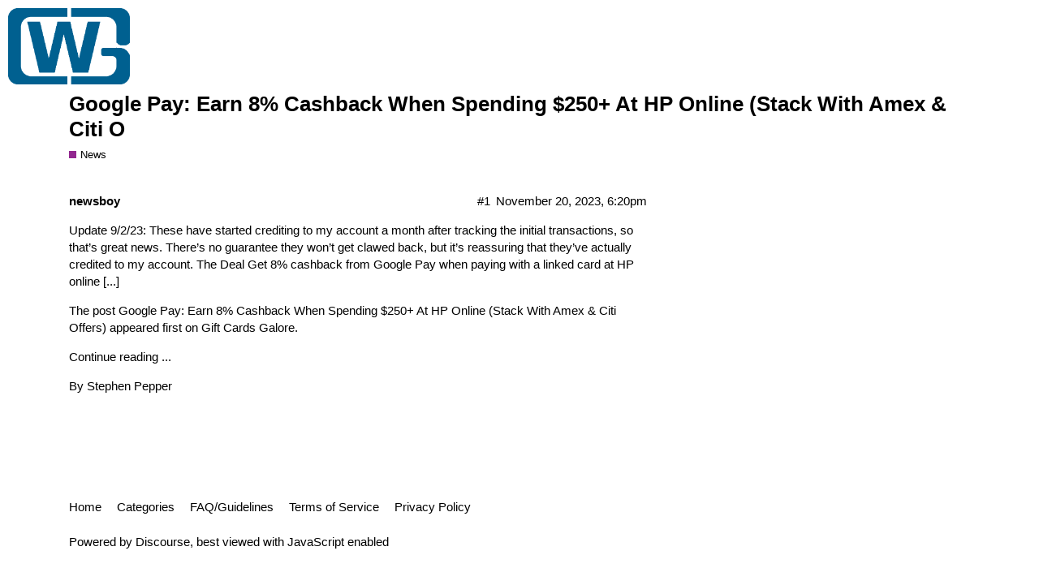

--- FILE ---
content_type: text/html; charset=utf-8
request_url: https://forum.giftcardwiki.com/t/google-pay-earn-8-cashback-when-spending-250-at-hp-online-stack-with-amex-citi-o/31931
body_size: 2360
content:
<!DOCTYPE html>
<html lang="en-US">
  <head>
    <meta charset="utf-8">
    <title>Google Pay: Earn 8% Cashback When Spending $250+ At HP Online (Stack With Amex &amp; Citi O - News - giftcardwiki</title>
    <meta name="description" content="Update 9/2/23: These have started crediting to my account a month after tracking the initial transactions, so that’s great news. There’s no guarantee they won’t get clawed back, but it’s reassuring that they’ve actually&amp;hellip;">
    <meta name="generator" content="Discourse 2.7.0.beta1 - https://github.com/discourse/discourse version d627cc62335ef6c5889c294fcd2146ba7f513af9">
<link rel="icon" type="image/png" href="https://gcw-discourse.s3.dualstack.us-west-2.amazonaws.com/optimized/1X/15a34d42d7daa833e7068fae9bd7cee7e67391a3_2_32x32.png">
<link rel="apple-touch-icon" type="image/png" href="https://gcw-discourse.s3.dualstack.us-west-2.amazonaws.com/optimized/1X/15a34d42d7daa833e7068fae9bd7cee7e67391a3_2_180x180.png">
<meta name="theme-color" content="#ffffff">
<meta name="viewport" content="width=device-width, initial-scale=1.0, minimum-scale=1.0, user-scalable=yes, viewport-fit=cover">
<link rel="canonical" href="https://forum.giftcardwiki.com/t/google-pay-earn-8-cashback-when-spending-250-at-hp-online-stack-with-amex-citi-o/31931" />
<script type="application/ld+json">{"@context":"http://schema.org","@type":"WebSite","url":"https://forum.giftcardwiki.com","potentialAction":{"@type":"SearchAction","target":"https://forum.giftcardwiki.com/search?q={search_term_string}","query-input":"required name=search_term_string"}}</script>
<link rel="search" type="application/opensearchdescription+xml" href="https://forum.giftcardwiki.com/opensearch.xml" title="giftcardwiki Search">

      <link href="/stylesheets/desktop_76f5a0d372d400063e84291fc33ac7f4e88a2c0f.css?__ws=forum.giftcardwiki.com" media="all" rel="stylesheet" data-target="desktop" data-theme-id="3"/>
      <link href="/stylesheets/desktop_theme_3_0fa70bbb0bc5eaf89f176585df948460a29c1e3d.css?__ws=forum.giftcardwiki.com" media="all" rel="stylesheet" data-target="desktop_theme" data-theme-id="3"/>
    
    
        <link rel="alternate" type="application/rss+xml" title="RSS feed of &#39;Google Pay: Earn 8% Cashback When Spending $250+ At HP Online (Stack With Amex &amp; Citi O&#39;" href="https://forum.giftcardwiki.com/t/google-pay-earn-8-cashback-when-spending-250-at-hp-online-stack-with-amex-citi-o/31931.rss" />
    <meta property="og:site_name" content="giftcardwiki" />
<meta name="twitter:card" content="summary" />
<meta name="twitter:image" content="https://gcw-discourse.s3.dualstack.us-west-2.amazonaws.com/original/1X/507c7dfe79e5bbf0b1a8b5d78a77b89f4ae3bfc7.png" />
<meta property="og:image" content="https://gcw-discourse.s3.dualstack.us-west-2.amazonaws.com/original/1X/507c7dfe79e5bbf0b1a8b5d78a77b89f4ae3bfc7.png" />
<meta property="og:url" content="https://forum.giftcardwiki.com/t/google-pay-earn-8-cashback-when-spending-250-at-hp-online-stack-with-amex-citi-o/31931" />
<meta name="twitter:url" content="https://forum.giftcardwiki.com/t/google-pay-earn-8-cashback-when-spending-250-at-hp-online-stack-with-amex-citi-o/31931" />
<meta property="og:title" content="Google Pay: Earn 8% Cashback When Spending $250+ At HP Online (Stack With Amex &amp; Citi O" />
<meta name="twitter:title" content="Google Pay: Earn 8% Cashback When Spending $250+ At HP Online (Stack With Amex &amp; Citi O" />
<meta property="og:description" content="Update 9/2/23: These have started crediting to my account a month after tracking the initial transactions, so that’s great news. There’s no guarantee they won’t get clawed back, but it’s reassuring that they’ve actually credited to my account. The Deal Get 8% cashback from Google Pay when paying with a linked card at HP online [...]  The post Google Pay: Earn 8% Cashback When Spending $250+ At HP Online (Stack With Amex &amp; Citi Offers) appeared first on Gift Cards Galore. Continue reading ... By ..." />
<meta name="twitter:description" content="Update 9/2/23: These have started crediting to my account a month after tracking the initial transactions, so that’s great news. There’s no guarantee they won’t get clawed back, but it’s reassuring that they’ve actually credited to my account. The Deal Get 8% cashback from Google Pay when paying with a linked card at HP online [...]  The post Google Pay: Earn 8% Cashback When Spending $250+ At HP Online (Stack With Amex &amp; Citi Offers) appeared first on Gift Cards Galore. Continue reading ... By ..." />
<meta property="article:published_time" content="2023-11-20T18:20:11+00:00" />
<meta property="og:ignore_canonical" content="true" />



    
  </head>
  <body class="crawler">
    <nav id="bar" class="navbar2 navbar2-default" style="height:50px;">
                <div class="container wrap">
                    <div class="navbar2-header">
                        <button type="button" class="navbar2-toggle collapsed" data-toggle="collapse" data-target="#bs-example-navbar-collapse-1">
                            <span class="sr-only">Toggle navigation</span>
                            <span class="icon-bar"></span>
                            <span class="icon-bar"></span>
                            <span class="icon-bar"></span>
                        </button>
                        <a class="navbar2-brand" href="https://www.giftcardwiki.com">
                            <span>Gift Card Wiki</span>
                        </a>
                    </div>

                    <div class="collapse navbar2-collapse" id="bs-example-navbar-collapse-1">
                        <ul class="nav2 navbar2-nav">
                            <li id="tradingClubPage" class=""><a style="color: #a94442;" href="https://giftcardwiki.com/trading-club/"><strong>Trading Club</strong></a></li>
                            <li id="alertsPage" class=""><a style="color: #a94442;" href="https://giftcardwiki.com/alerts/">Bulk Buy</a></li>
                            <li id="giftCardsPage" class=""><a href="https://giftcardwiki.com/gift-cards/">Gift Cards</a></li>
                            <li id="hotCardsPage" class=""><a href="https://giftcardwiki.com/hot-deals/">Hot Deals</a></li>
                            <li id="marketsPage" class=""><a href="https://giftcardwiki.com/markets/">Markets</a></li>
                            <li id="forumPage" class=""><a href="https://forum.giftcardwiki.com">Forum</a></li>
                            <li id="contactUsPage" class=""><a href="https://giftcardwiki.com/contact/">Contact Us</a></li>
                        </ul>
                        
                         <!--<form class="navbar-form navbar-right" role="search">
                            <input style="width:400px" class="typeahead form-control" type="text" placeholder="Search Gift Cards">
                        </form>-->
                        
                    </div>
                </div>
            </nav>
            
    <header>
      <a href="/">
          <img src="https://gcw-discourse.s3.dualstack.us-west-2.amazonaws.com/original/1X/507c7dfe79e5bbf0b1a8b5d78a77b89f4ae3bfc7.png" alt="giftcardwiki" id="site-logo" style="max-width: 150px;">
      </a>
    </header>
    <div id="main-outlet" class="wrap">
        <div id="topic-title">
    <h1>
      <a href="/t/google-pay-earn-8-cashback-when-spending-250-at-hp-online-stack-with-amex-citi-o/31931">Google Pay: Earn 8% Cashback When Spending $250+ At HP Online (Stack With Amex &amp; Citi O</a>
    </h1>

      <div class="topic-category" itemscope itemtype="http://schema.org/BreadcrumbList">
          <span itemprop="itemListElement" itemscope itemtype="http://schema.org/ListItem">
            <a href="https://forum.giftcardwiki.com/c/news/5" class="badge-wrapper bullet" itemprop="item">
              <span class='badge-category-bg' style='background-color: #92278F'></span>
              <span class='badge-category clear-badge'>
                <span class='category-name' itemprop='name'>News</span>
              </span>
            </a>
            <meta itemprop="position" content="1" />
          </span>
      </div>

  </div>

  


      <div itemscope itemtype='http://schema.org/DiscussionForumPosting' class='topic-body crawler-post'>
        <div class='crawler-post-meta'>
          <div itemprop='publisher' itemscope itemtype="http://schema.org/Organization">
            <meta itemprop='name' content='giftcardwiki'>
              <div itemprop='logo' itemscope itemtype="http://schema.org/ImageObject">
                <meta itemprop='url' content='https://gcw-discourse.s3.dualstack.us-west-2.amazonaws.com/original/1X/507c7dfe79e5bbf0b1a8b5d78a77b89f4ae3bfc7.png'>
              </div>
          </div>
          <span class="creator" itemprop="author" itemscope itemtype="http://schema.org/Person">
            <a itemprop="url" href='https://forum.giftcardwiki.com/u/newsboy'><span itemprop='name'>newsboy</span></a>
            
          </span>

          <link itemprop="mainEntityOfPage" href="https://forum.giftcardwiki.com/t/google-pay-earn-8-cashback-when-spending-250-at-hp-online-stack-with-amex-citi-o/31931">


          <span class="crawler-post-infos">
              <time itemprop='datePublished' datetime='2023-11-20T18:20:11Z' class='post-time'>
                November 20, 2023,  6:20pm
              </time>
              <meta itemprop='dateModified' content='2023-11-20T18:20:11Z'>
          <span itemprop='position'>#1</span>
          </span>
        </div>
        <div class='post' itemprop='articleBody'>
          <p>Update 9/2/23: These have started crediting to my account a month after tracking the initial transactions, so that’s great news. There’s no guarantee they won’t get clawed back, but it’s reassuring that they’ve actually credited to my account. The Deal Get 8% cashback from Google Pay when paying with a linked card at HP online [...]</p>
<p>The post Google Pay: Earn 8% Cashback When Spending $250+ At HP Online (Stack With Amex &amp; Citi Offers) appeared first on Gift Cards Galore.</p><p><a href="https://gcgalore.com/google-pay-earn-8-cashback-at-hp-online-stack-with-amex-citi-offers/" target="_blank" rel="noopener">Continue reading ...</a></p><p>By Stephen Pepper</p>
        </div>

        <meta itemprop='headline' content='Google Pay: Earn 8% Cashback When Spending $250+ At HP Online (Stack With Amex &amp; Citi O'>
          <meta itemprop='keywords' content=''>

        <div itemprop="interactionStatistic" itemscope itemtype="http://schema.org/InteractionCounter">
           <meta itemprop="interactionType" content="http://schema.org/LikeAction"/>
           <meta itemprop="userInteractionCount" content="0" />
           <span class='post-likes'></span>
         </div>

         <div itemprop="interactionStatistic" itemscope itemtype="http://schema.org/InteractionCounter">
            <meta itemprop="interactionType" content="http://schema.org/CommentAction"/>
            <meta itemprop="userInteractionCount" content="0" />
          </div>

      </div>






    </div>
    <footer class="container wrap">
      <nav class='crawler-nav'>
        <ul>
        <li itemscope itemtype='http://schema.org/SiteNavigationElement'>
          <span itemprop='name'>
            <a href='/' itemprop="url">Home </a>
          </span>
        </li>
        <li itemscope itemtype='http://schema.org/SiteNavigationElement'>
          <span itemprop='name'>
            <a href='/categories' itemprop="url">Categories </a>
          </span>
        </li>
        <li itemscope itemtype='http://schema.org/SiteNavigationElement'>
          <span itemprop='name'>
            <a href='/guidelines' itemprop="url">FAQ/Guidelines </a>
          </span>
        </li>
        <li itemscope itemtype='http://schema.org/SiteNavigationElement'>
          <span itemprop='name'>
            <a href='/tos' itemprop="url">Terms of Service </a>
          </span>
        </li>
        <li itemscope itemtype='http://schema.org/SiteNavigationElement'>
          <span itemprop='name'>
            <a href='/privacy' itemprop="url">Privacy Policy </a>
          </span>
        </li>
        </ul>
      </nav>
      <p class='powered-by-link'>Powered by <a href="https://www.discourse.org">Discourse</a>, best viewed with JavaScript enabled</p>
    </footer>
    
    
  </body>
  
</html>


--- FILE ---
content_type: text/css
request_url: https://forum.giftcardwiki.com/stylesheets/desktop_theme_3_0fa70bbb0bc5eaf89f176585df948460a29c1e3d.css?__ws=forum.giftcardwiki.com
body_size: 1751
content:
.nav2{padding-left:0;margin-bottom:0;list-style:none}.nav2>li{position:relative;display:block}.nav2>li>a{position:relative;display:block;padding:10px 15px}.nav2>li>a:hover,.nav2>li>a:focus{text-decoration:none;background-color:#eee}.nav2>li.disabled>a{color:#777}.nav2>li.disabled>a:hover,.nav2>li.disabled>a:focus{color:#777;text-decoration:none;cursor:not-allowed;background-color:transparent}.nav2 .open>a,.nav2 .open>a:hover,.nav2 .open>a:focus{background-color:#eee;border-color:#337ab7}.nav2 .nav2-divider{height:1px;margin:9px 0;overflow:hidden;background-color:#e5e5e5}.nav2>li>a>img{max-width:none}.nav2-tabs{border-bottom:1px solid #ddd}.nav2-tabs>li{float:left;margin-bottom:-1px}.nav2-tabs>li>a{margin-right:2px;line-height:1.42857143;border:1px solid transparent;border-radius:4px 4px 0 0}.nav2-tabs>li>a:hover{border-color:#eee #eee #ddd}.nav2-tabs>li.active>a,.nav2-tabs>li.active>a:hover,.nav2-tabs>li.active>a:focus{color:#555;cursor:default;background-color:#fff;border:1px solid #ddd;border-bottom-color:transparent}.nav2-tabs.nav2-justified{width:100%;border-bottom:0}.nav2-tabs.nav2-justified>li{float:none}.nav2-tabs.nav2-justified>li>a{margin-bottom:5px;text-align:center}.nav2-tabs.nav2-justified>.dropdown .dropdown-menu{top:auto;left:auto}@media (min-width: 768px){.nav2-tabs.nav2-justified>li{display:table-cell;width:1%}.nav2-tabs.nav2-justified>li>a{margin-bottom:0}}.nav2-tabs.nav2-justified>li>a{margin-right:0;border-radius:4px}.nav2-tabs.nav2-justified>.active>a,.nav2-tabs.nav2-justified>.active>a:hover,.nav2-tabs.nav2-justified>.active>a:focus{border:1px solid #ddd}@media (min-width: 768px){.nav2-tabs.nav2-justified>li>a{border-bottom:1px solid #ddd;border-radius:4px 4px 0 0}.nav2-tabs.nav2-justified>.active>a,.nav2-tabs.nav2-justified>.active>a:hover,.nav2-tabs.nav2-justified>.active>a:focus{border-bottom-color:#fff}}.nav2-pills>li{float:left}.nav2-pills>li>a{border-radius:4px}.nav2-pills>li+li{margin-left:2px}.nav2-pills>li.active>a,.nav2-pills>li.active>a:hover,.nav2-pills>li.active>a:focus{color:#fff;background-color:#337ab7}.nav2-stacked>li{float:none}.nav2-stacked>li+li{margin-top:2px;margin-left:0}.nav2-justified{width:100%}.nav2-justified>li{float:none}.nav2-justified>li>a{margin-bottom:5px;text-align:center}.nav2-justified>.dropdown .dropdown-menu{top:auto;left:auto}@media (min-width: 768px){.nav2-justified>li{display:table-cell;width:1%}.nav2-justified>li>a{margin-bottom:0}}.nav2-tabs-justified{border-bottom:0}.nav2-tabs-justified>li>a{margin-right:0;border-radius:4px}.nav2-tabs-justified>.active>a,.nav2-tabs-justified>.active>a:hover,.nav2-tabs-justified>.active>a:focus{border:1px solid #ddd}@media (min-width: 768px){.nav2-tabs-justified>li>a{border-bottom:1px solid #ddd;border-radius:4px 4px 0 0}.nav2-tabs-justified>.active>a,.nav2-tabs-justified>.active>a:hover,.nav2-tabs-justified>.active>a:focus{border-bottom-color:#fff}}.tab-content>.tab-pane{display:none}.tab-content>.active{display:block}.nav2-tabs .dropdown-menu{margin-top:-1px;border-top-left-radius:0;border-top-right-radius:0}.navbar2{position:relative;min-height:50px;margin-bottom:20px;border:1px solid transparent}@media (min-width: 768px){.navbar2{border-radius:4px}}@media (min-width: 768px){.navbar2-header{float:left}}.navbar2-collapse{padding-right:15px;padding-left:15px;overflow-x:visible;-webkit-overflow-scrolling:touch;border-top:1px solid transparent;-webkit-box-shadow:inset 0 1px 0 rgba(255,255,255,0.1);box-shadow:inset 0 1px 0 rgba(255,255,255,0.1)}.navbar2-collapse.in{overflow-y:auto}@media (min-width: 768px){.navbar2-collapse{width:auto;border-top:0;-webkit-box-shadow:none;box-shadow:none}.navbar2-collapse.collapse{display:block !important;height:auto !important;padding-bottom:0;overflow:visible !important}.navbar2-collapse.in{overflow-y:visible}.navbar2-fixed-top .navbar2-collapse,.navbar2-static-top .navbar2-collapse,.navbar2-fixed-bottom .navbar2-collapse{padding-right:0;padding-left:0}}.navbar2-fixed-top .navbar2-collapse,.navbar2-fixed-bottom .navbar2-collapse{max-height:340px}@media (max-device-width: 480px) and (orientation: landscape){.navbar2-fixed-top .navbar2-collapse,.navbar2-fixed-bottom .navbar2-collapse{max-height:200px}}.container>.navbar2-header,.container-fluid>.navbar2-header,.container>.navbar2-collapse,.container-fluid>.navbar2-collapse{margin-right:-15px;margin-left:-15px}@media (min-width: 768px){.container>.navbar2-header,.container-fluid>.navbar2-header,.container>.navbar2-collapse,.container-fluid>.navbar2-collapse{margin-right:0;margin-left:0}}.navbar2-static-top{z-index:1000;border-width:0 0 1px}@media (min-width: 768px){.navbar2-static-top{border-radius:0}}.navbar2-fixed-top,.navbar2-fixed-bottom{position:fixed;right:0;left:0;z-index:1030}@media (min-width: 768px){.navbar2-fixed-top,.navbar2-fixed-bottom{border-radius:0}}.navbar2-fixed-top{top:0;border-width:0 0 1px}.navbar2-fixed-bottom{bottom:0;margin-bottom:0;border-width:1px 0 0}.navbar2-brand{float:left;height:50px;padding:15px 15px;font-size:18px;line-height:20px}.navbar2-brand:hover,.navbar2-brand:focus{text-decoration:none}.navbar2-brand>img{display:block}@media (min-width: 768px){.navbar2>.container .navbar2-brand,.navbar2>.container-fluid .navbar2-brand{margin-left:-15px}}.navbar2-toggle{position:relative;float:right;padding:9px 10px;margin-top:8px;margin-right:15px;margin-bottom:8px;background-color:transparent;background-image:none;border:1px solid transparent;border-radius:4px}.navbar2-toggle:focus{outline:0}.navbar2-toggle .icon-bar{display:block;width:22px;height:2px;border-radius:1px}.navbar2-toggle .icon-bar+.icon-bar{margin-top:4px}@media (min-width: 768px){.navbar2-toggle{display:none}}.navbar2-nav{margin:7.5px -15px}.navbar2-nav>li>a{padding-top:10px;padding-bottom:10px;line-height:20px}@media (max-width: 767px){.navbar2-nav .open .dropdown-menu{position:static;float:none;width:auto;margin-top:0;background-color:transparent;border:0;-webkit-box-shadow:none;box-shadow:none}.navbar2-nav .open .dropdown-menu>li>a,.navbar2-nav .open .dropdown-menu .dropdown-header{padding:5px 15px 5px 25px}.navbar2-nav .open .dropdown-menu>li>a{line-height:20px}.navbar2-nav .open .dropdown-menu>li>a:hover,.navbar2-nav .open .dropdown-menu>li>a:focus{background-image:none}}@media (min-width: 768px){.navbar2-nav{float:left;margin:0}.navbar2-nav>li{float:left}.navbar2-nav>li>a{padding-top:15px;padding-bottom:15px}}.navbar2-form{padding:10px 15px;margin-top:8px;margin-right:-15px;margin-bottom:8px;margin-left:-15px;border-top:1px solid transparent;border-bottom:1px solid transparent;-webkit-box-shadow:inset 0 1px 0 rgba(255,255,255,0.1),0 1px 0 rgba(255,255,255,0.1);box-shadow:inset 0 1px 0 rgba(255,255,255,0.1),0 1px 0 rgba(255,255,255,0.1)}@media (min-width: 768px){.navbar2-form .form-group{display:inline-block;margin-bottom:0;vertical-align:middle}.navbar2-form .form-control{display:inline-block;width:auto;vertical-align:middle}.navbar2-form .form-control-static{display:inline-block}.navbar2-form .input-group{display:inline-table;vertical-align:middle}.navbar2-form .input-group .input-group-addon,.navbar2-form .input-group .input-group-btn,.navbar2-form .input-group .form-control{width:auto}.navbar2-form .input-group>.form-control{width:100%}.navbar2-form .control-label{margin-bottom:0;vertical-align:middle}.navbar2-form .radio,.navbar2-form .checkbox{display:inline-block;margin-top:0;margin-bottom:0;vertical-align:middle}.navbar2-form .radio label,.navbar2-form .checkbox label{padding-left:0}.navbar2-form .radio input[type="radio"],.navbar2-form .checkbox input[type="checkbox"]{position:relative;margin-left:0}.navbar2-form .has-feedback .form-control-feedback{top:0}}@media (max-width: 767px){.navbar2-form .form-group{margin-bottom:5px}.navbar2-form .form-group:last-child{margin-bottom:0}}@media (min-width: 768px){.navbar2-form{width:auto;padding-top:0;padding-bottom:0;margin-right:0;margin-left:0;border:0;-webkit-box-shadow:none;box-shadow:none}}.navbar2-nav>li>.dropdown-menu{margin-top:0;border-top-left-radius:0;border-top-right-radius:0}.navbar2-fixed-bottom .navbar2-nav>li>.dropdown-menu{margin-bottom:0;border-top-left-radius:4px;border-top-right-radius:4px;border-bottom-right-radius:0;border-bottom-left-radius:0}.navbar2-btn{margin-top:8px;margin-bottom:8px}.navbar2-btn.btn-sm{margin-top:10px;margin-bottom:10px}.navbar2-btn.btn-xs{margin-top:14px;margin-bottom:14px}.navbar2-text{margin-top:15px;margin-bottom:15px}@media (min-width: 768px){.navbar2-text{float:left;margin-right:15px;margin-left:15px}}@media (min-width: 768px){.navbar2-left{float:left !important}.navbar2-right{float:right !important;margin-right:-15px}.navbar2-right ~ .navbar2-right{margin-right:0}}.navbar2-default{background-color:#f8f8f8;border-color:#e7e7e7}.navbar2-default .navbar2-brand{color:#777}.navbar2-default .navbar2-brand:hover,.navbar2-default .navbar2-brand:focus{color:#5e5e5e;background-color:transparent}.navbar2-default .navbar2-text{color:#777}.navbar2-default .navbar2-nav>li>a{color:#777}.navbar2-default .navbar2-nav>li>a:hover,.navbar2-default .navbar2-nav>li>a:focus{color:#333;background-color:transparent}.navbar2-default .navbar2-nav>.active>a,.navbar2-default .navbar2-nav>.active>a:hover,.navbar2-default .navbar2-nav>.active>a:focus{color:#555;background-color:#e7e7e7}.navbar2-default .navbar2-nav>.disabled>a,.navbar2-default .navbar2-nav>.disabled>a:hover,.navbar2-default .navbar2-nav>.disabled>a:focus{color:#ccc;background-color:transparent}.navbar2-default .navbar2-toggle{border-color:#ddd}.navbar2-default .navbar2-toggle:hover,.navbar2-default .navbar2-toggle:focus{background-color:#ddd}.navbar2-default .navbar2-toggle .icon-bar{background-color:#888}.navbar2-default .navbar2-collapse,.navbar2-default .navbar2-form{border-color:#e7e7e7}.navbar2-default .navbar2-nav>.open>a,.navbar2-default .navbar2-nav>.open>a:hover,.navbar2-default .navbar2-nav>.open>a:focus{color:#555;background-color:#e7e7e7}@media (max-width: 767px){.navbar2-default .navbar2-nav .open .dropdown-menu>li>a{color:#777}.navbar2-default .navbar2-nav .open .dropdown-menu>li>a:hover,.navbar2-default .navbar2-nav .open .dropdown-menu>li>a:focus{color:#333;background-color:transparent}.navbar2-default .navbar2-nav .open .dropdown-menu>.active>a,.navbar2-default .navbar2-nav .open .dropdown-menu>.active>a:hover,.navbar2-default .navbar2-nav .open .dropdown-menu>.active>a:focus{color:#555;background-color:#e7e7e7}.navbar2-default .navbar2-nav .open .dropdown-menu>.disabled>a,.navbar2-default .navbar2-nav .open .dropdown-menu>.disabled>a:hover,.navbar2-default .navbar2-nav .open .dropdown-menu>.disabled>a:focus{color:#ccc;background-color:transparent}}.navbar2-default .navbar2-link{color:#777}.navbar2-default .navbar2-link:hover{color:#333}.navbar2-default .btn-link{color:#777}.navbar2-default .btn-link:hover,.navbar2-default .btn-link:focus{color:#333}.navbar2-default .btn-link[disabled]:hover,fieldset[disabled] .navbar2-default .btn-link:hover,.navbar2-default .btn-link[disabled]:focus,fieldset[disabled] .navbar2-default .btn-link:focus{color:#ccc}.navbar2-inverse{background-color:#222;border-color:#080808}.navbar2-inverse .navbar2-brand{color:#9d9d9d}.navbar2-inverse .navbar2-brand:hover,.navbar2-inverse .navbar2-brand:focus{color:#fff;background-color:transparent}.navbar2-inverse .navbar2-text{color:#9d9d9d}.navbar2-inverse .navbar2-nav>li>a{color:#9d9d9d}.navbar2-inverse .navbar2-nav>li>a:hover,.navbar2-inverse .navbar2-nav>li>a:focus{color:#fff;background-color:transparent}.navbar2-inverse .navbar2-nav>.active>a,.navbar2-inverse .navbar2-nav>.active>a:hover,.navbar2-inverse .navbar2-nav>.active>a:focus{color:#fff;background-color:#080808}.navbar2-inverse .navbar2-nav>.disabled>a,.navbar2-inverse .navbar2-nav>.disabled>a:hover,.navbar2-inverse .navbar2-nav>.disabled>a:focus{color:#444;background-color:transparent}.navbar2-inverse .navbar2-toggle{border-color:#333}.navbar2-inverse .navbar2-toggle:hover,.navbar2-inverse .navbar2-toggle:focus{background-color:#333}.navbar2-inverse .navbar2-toggle .icon-bar{background-color:#fff}.navbar2-inverse .navbar2-collapse,.navbar2-inverse .navbar2-form{border-color:#101010}.navbar2-inverse .navbar2-nav>.open>a,.navbar2-inverse .navbar2-nav>.open>a:hover,.navbar2-inverse .navbar2-nav>.open>a:focus{color:#fff;background-color:#080808}@media (max-width: 767px){.navbar2-inverse .navbar2-nav .open .dropdown-menu>.dropdown-header{border-color:#080808}.navbar2-inverse .navbar2-nav .open .dropdown-menu .divider{background-color:#080808}.navbar2-inverse .navbar2-nav .open .dropdown-menu>li>a{color:#9d9d9d}.navbar2-inverse .navbar2-nav .open .dropdown-menu>li>a:hover,.navbar2-inverse .navbar2-nav .open .dropdown-menu>li>a:focus{color:#fff;background-color:transparent}.navbar2-inverse .navbar2-nav .open .dropdown-menu>.active>a,.navbar2-inverse .navbar2-nav .open .dropdown-menu>.active>a:hover,.navbar2-inverse .navbar2-nav .open .dropdown-menu>.active>a:focus{color:#fff;background-color:#080808}.navbar2-inverse .navbar2-nav .open .dropdown-menu>.disabled>a,.navbar2-inverse .navbar2-nav .open .dropdown-menu>.disabled>a:hover,.navbar2-inverse .navbar2-nav .open .dropdown-menu>.disabled>a:focus{color:#444;background-color:transparent}}.navbar2-inverse .navbar2-link{color:#9d9d9d}.navbar2-inverse .navbar2-link:hover{color:#fff}.navbar2-inverse .btn-link{color:#9d9d9d}.navbar2-inverse .btn-link:hover,.navbar2-inverse .btn-link:focus{color:#fff}.navbar2-inverse .btn-link[disabled]:hover,fieldset[disabled] .navbar2-inverse .btn-link:hover,.navbar2-inverse .btn-link[disabled]:focus,fieldset[disabled] .navbar2-inverse .btn-link:focus{color:#444}

/*# sourceMappingURL=desktop_theme_3_0fa70bbb0bc5eaf89f176585df948460a29c1e3d.css.map */
